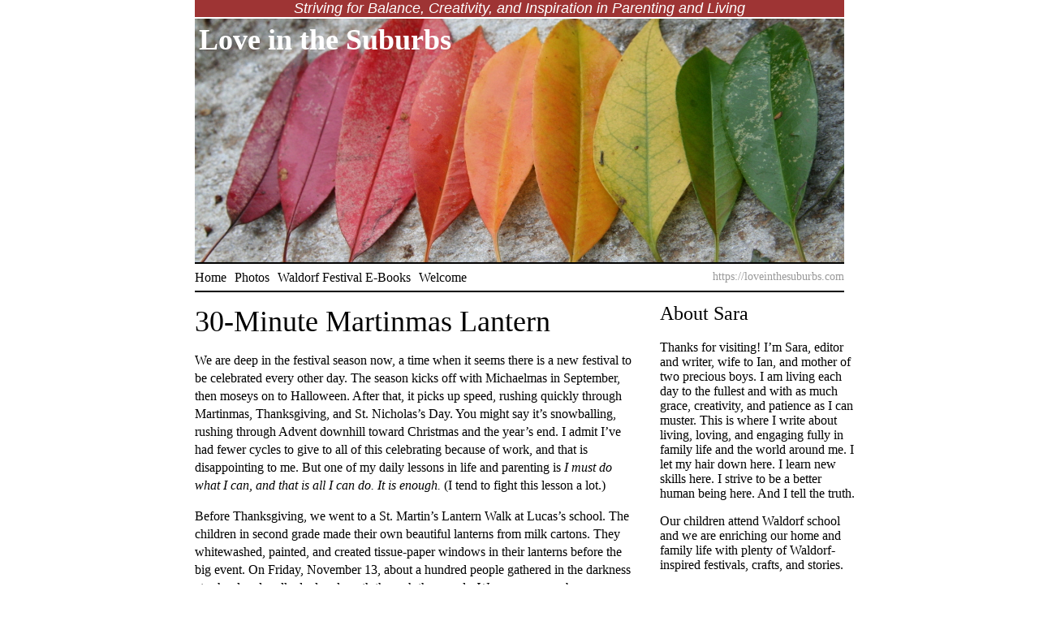

--- FILE ---
content_type: text/html; charset=UTF-8
request_url: https://loveinthesuburbs.com/30-minute-martinmas-lantern
body_size: 13503
content:
<!DOCTYPE html PUBLIC "-//W3C//DTD XHTML 1.0 Transitional//EN" "http://www.w3.org/TR/xhtml1/DTD/xhtml1-transitional.dtd">
<html xmlns="http://www.w3.org/1999/xhtml">
<head profile="http://gmpg.org/xfn/11">
<meta http-equiv="Content-Type" content="text/html; charset=UTF-8" />
<meta name="distribution" content="global" />
<meta name="robots" content="follow, all" />
<meta name="language" content="en, sv" />

<title>30-Minute Martinmas Lantern | Love in the Suburbs : Love in the Suburbs</title>
<meta name="generator" content="WordPress 6.9" />

<link rel="alternate" type="application/rss+xml" title="RSS 2.0" href="https://loveinthesuburbs.com/feed" />
<link rel="alternate" type="text/xml" title="RSS .92" href="https://loveinthesuburbs.com/feed/rss" />
<link rel="alternate" type="application/atom+xml" title="Atom 0.3" href="https://loveinthesuburbs.com/feed/atom" />
<link rel="pingback" href="https://loveinthesuburbs.com/xmlrpc.php" />

		<!-- All in One SEO 4.9.3 - aioseo.com -->
	<meta name="robots" content="max-image-preview:large" />
	<meta name="author" content="Sara"/>
	<link rel="canonical" href="https://loveinthesuburbs.com/30-minute-martinmas-lantern" />
	<meta name="generator" content="All in One SEO (AIOSEO) 4.9.3" />
		<meta property="og:locale" content="en_US" />
		<meta property="og:site_name" content="Love in the Suburbs | Striving for Balance, Creativity, and Inspiration in Parenting and Living" />
		<meta property="og:type" content="article" />
		<meta property="og:title" content="30-Minute Martinmas Lantern | Love in the Suburbs" />
		<meta property="og:url" content="https://loveinthesuburbs.com/30-minute-martinmas-lantern" />
		<meta property="article:published_time" content="2009-12-08T18:15:53+00:00" />
		<meta property="article:modified_time" content="2009-12-08T18:15:53+00:00" />
		<meta name="twitter:card" content="summary_large_image" />
		<meta name="twitter:title" content="30-Minute Martinmas Lantern | Love in the Suburbs" />
		<script type="application/ld+json" class="aioseo-schema">
			{"@context":"https:\/\/schema.org","@graph":[{"@type":"Article","@id":"https:\/\/loveinthesuburbs.com\/30-minute-martinmas-lantern#article","name":"30-Minute Martinmas Lantern | Love in the Suburbs","headline":"30-Minute Martinmas Lantern","author":{"@id":"https:\/\/loveinthesuburbs.com\/author\/admin#author"},"publisher":{"@id":"https:\/\/loveinthesuburbs.com\/#organization"},"image":{"@type":"ImageObject","url":"https:\/\/loveinthesuburbs.com\/wp-content\/uploads\/2009\/12\/IMG_7781.JPG","@id":"https:\/\/loveinthesuburbs.com\/30-minute-martinmas-lantern\/#articleImage","width":2304,"height":3456,"caption":"Asher's 30-Minute Martinmas Lantern"},"datePublished":"2009-12-08T11:15:53-07:00","dateModified":"2009-12-08T11:15:53-07:00","inLanguage":"en-US","mainEntityOfPage":{"@id":"https:\/\/loveinthesuburbs.com\/30-minute-martinmas-lantern#webpage"},"isPartOf":{"@id":"https:\/\/loveinthesuburbs.com\/30-minute-martinmas-lantern#webpage"},"articleSection":"Asher, crafts, family and friends, holidays, waldorf, 2, Asher, holidays, kids, Lucas, parenting, seasons, waldorf"},{"@type":"BreadcrumbList","@id":"https:\/\/loveinthesuburbs.com\/30-minute-martinmas-lantern#breadcrumblist","itemListElement":[{"@type":"ListItem","@id":"https:\/\/loveinthesuburbs.com#listItem","position":1,"name":"Home","item":"https:\/\/loveinthesuburbs.com","nextItem":{"@type":"ListItem","@id":"https:\/\/loveinthesuburbs.com\/category\/asher#listItem","name":"Asher"}},{"@type":"ListItem","@id":"https:\/\/loveinthesuburbs.com\/category\/asher#listItem","position":2,"name":"Asher","item":"https:\/\/loveinthesuburbs.com\/category\/asher","nextItem":{"@type":"ListItem","@id":"https:\/\/loveinthesuburbs.com\/30-minute-martinmas-lantern#listItem","name":"30-Minute Martinmas Lantern"},"previousItem":{"@type":"ListItem","@id":"https:\/\/loveinthesuburbs.com#listItem","name":"Home"}},{"@type":"ListItem","@id":"https:\/\/loveinthesuburbs.com\/30-minute-martinmas-lantern#listItem","position":3,"name":"30-Minute Martinmas Lantern","previousItem":{"@type":"ListItem","@id":"https:\/\/loveinthesuburbs.com\/category\/asher#listItem","name":"Asher"}}]},{"@type":"Organization","@id":"https:\/\/loveinthesuburbs.com\/#organization","name":"Love in the Suburbs","description":"Striving for Balance, Creativity, and Inspiration in Parenting and Living","url":"https:\/\/loveinthesuburbs.com\/"},{"@type":"Person","@id":"https:\/\/loveinthesuburbs.com\/author\/admin#author","url":"https:\/\/loveinthesuburbs.com\/author\/admin","name":"Sara","image":{"@type":"ImageObject","@id":"https:\/\/loveinthesuburbs.com\/30-minute-martinmas-lantern#authorImage","url":"https:\/\/secure.gravatar.com\/avatar\/f1d96b2c165a396fc0a88b27ee0f1df03dfeab73cc1e0e57e27ff0aabab22583?s=96&d=identicon&r=pg","width":96,"height":96,"caption":"Sara"}},{"@type":"WebPage","@id":"https:\/\/loveinthesuburbs.com\/30-minute-martinmas-lantern#webpage","url":"https:\/\/loveinthesuburbs.com\/30-minute-martinmas-lantern","name":"30-Minute Martinmas Lantern | Love in the Suburbs","inLanguage":"en-US","isPartOf":{"@id":"https:\/\/loveinthesuburbs.com\/#website"},"breadcrumb":{"@id":"https:\/\/loveinthesuburbs.com\/30-minute-martinmas-lantern#breadcrumblist"},"author":{"@id":"https:\/\/loveinthesuburbs.com\/author\/admin#author"},"creator":{"@id":"https:\/\/loveinthesuburbs.com\/author\/admin#author"},"datePublished":"2009-12-08T11:15:53-07:00","dateModified":"2009-12-08T11:15:53-07:00"},{"@type":"WebSite","@id":"https:\/\/loveinthesuburbs.com\/#website","url":"https:\/\/loveinthesuburbs.com\/","name":"Love in the Suburbs","description":"Striving for Balance, Creativity, and Inspiration in Parenting and Living","inLanguage":"en-US","publisher":{"@id":"https:\/\/loveinthesuburbs.com\/#organization"}}]}
		</script>
		<!-- All in One SEO -->

<link rel="alternate" type="application/rss+xml" title="Love in the Suburbs &raquo; Feed" href="https://loveinthesuburbs.com/feed" />
<link rel="alternate" type="application/rss+xml" title="Love in the Suburbs &raquo; Comments Feed" href="https://loveinthesuburbs.com/comments/feed" />
<script type="text/javascript" id="wpp-js" src="https://loveinthesuburbs.com/wp-content/plugins/wordpress-popular-posts/assets/js/wpp.min.js?ver=7.3.6" data-sampling="0" data-sampling-rate="100" data-api-url="https://loveinthesuburbs.com/wp-json/wordpress-popular-posts" data-post-id="1303" data-token="ffa0f12a7e" data-lang="0" data-debug="0"></script>
<link rel="alternate" type="application/rss+xml" title="Love in the Suburbs &raquo; 30-Minute Martinmas Lantern Comments Feed" href="https://loveinthesuburbs.com/30-minute-martinmas-lantern/feed" />
<link rel="alternate" title="oEmbed (JSON)" type="application/json+oembed" href="https://loveinthesuburbs.com/wp-json/oembed/1.0/embed?url=https%3A%2F%2Floveinthesuburbs.com%2F30-minute-martinmas-lantern" />
<link rel="alternate" title="oEmbed (XML)" type="text/xml+oembed" href="https://loveinthesuburbs.com/wp-json/oembed/1.0/embed?url=https%3A%2F%2Floveinthesuburbs.com%2F30-minute-martinmas-lantern&#038;format=xml" />
<style id='wp-img-auto-sizes-contain-inline-css' type='text/css'>
img:is([sizes=auto i],[sizes^="auto," i]){contain-intrinsic-size:3000px 1500px}
/*# sourceURL=wp-img-auto-sizes-contain-inline-css */
</style>
<style id='wp-emoji-styles-inline-css' type='text/css'>

	img.wp-smiley, img.emoji {
		display: inline !important;
		border: none !important;
		box-shadow: none !important;
		height: 1em !important;
		width: 1em !important;
		margin: 0 0.07em !important;
		vertical-align: -0.1em !important;
		background: none !important;
		padding: 0 !important;
	}
/*# sourceURL=wp-emoji-styles-inline-css */
</style>
<style id='wp-block-library-inline-css' type='text/css'>
:root{--wp-block-synced-color:#7a00df;--wp-block-synced-color--rgb:122,0,223;--wp-bound-block-color:var(--wp-block-synced-color);--wp-editor-canvas-background:#ddd;--wp-admin-theme-color:#007cba;--wp-admin-theme-color--rgb:0,124,186;--wp-admin-theme-color-darker-10:#006ba1;--wp-admin-theme-color-darker-10--rgb:0,107,160.5;--wp-admin-theme-color-darker-20:#005a87;--wp-admin-theme-color-darker-20--rgb:0,90,135;--wp-admin-border-width-focus:2px}@media (min-resolution:192dpi){:root{--wp-admin-border-width-focus:1.5px}}.wp-element-button{cursor:pointer}:root .has-very-light-gray-background-color{background-color:#eee}:root .has-very-dark-gray-background-color{background-color:#313131}:root .has-very-light-gray-color{color:#eee}:root .has-very-dark-gray-color{color:#313131}:root .has-vivid-green-cyan-to-vivid-cyan-blue-gradient-background{background:linear-gradient(135deg,#00d084,#0693e3)}:root .has-purple-crush-gradient-background{background:linear-gradient(135deg,#34e2e4,#4721fb 50%,#ab1dfe)}:root .has-hazy-dawn-gradient-background{background:linear-gradient(135deg,#faaca8,#dad0ec)}:root .has-subdued-olive-gradient-background{background:linear-gradient(135deg,#fafae1,#67a671)}:root .has-atomic-cream-gradient-background{background:linear-gradient(135deg,#fdd79a,#004a59)}:root .has-nightshade-gradient-background{background:linear-gradient(135deg,#330968,#31cdcf)}:root .has-midnight-gradient-background{background:linear-gradient(135deg,#020381,#2874fc)}:root{--wp--preset--font-size--normal:16px;--wp--preset--font-size--huge:42px}.has-regular-font-size{font-size:1em}.has-larger-font-size{font-size:2.625em}.has-normal-font-size{font-size:var(--wp--preset--font-size--normal)}.has-huge-font-size{font-size:var(--wp--preset--font-size--huge)}.has-text-align-center{text-align:center}.has-text-align-left{text-align:left}.has-text-align-right{text-align:right}.has-fit-text{white-space:nowrap!important}#end-resizable-editor-section{display:none}.aligncenter{clear:both}.items-justified-left{justify-content:flex-start}.items-justified-center{justify-content:center}.items-justified-right{justify-content:flex-end}.items-justified-space-between{justify-content:space-between}.screen-reader-text{border:0;clip-path:inset(50%);height:1px;margin:-1px;overflow:hidden;padding:0;position:absolute;width:1px;word-wrap:normal!important}.screen-reader-text:focus{background-color:#ddd;clip-path:none;color:#444;display:block;font-size:1em;height:auto;left:5px;line-height:normal;padding:15px 23px 14px;text-decoration:none;top:5px;width:auto;z-index:100000}html :where(.has-border-color){border-style:solid}html :where([style*=border-top-color]){border-top-style:solid}html :where([style*=border-right-color]){border-right-style:solid}html :where([style*=border-bottom-color]){border-bottom-style:solid}html :where([style*=border-left-color]){border-left-style:solid}html :where([style*=border-width]){border-style:solid}html :where([style*=border-top-width]){border-top-style:solid}html :where([style*=border-right-width]){border-right-style:solid}html :where([style*=border-bottom-width]){border-bottom-style:solid}html :where([style*=border-left-width]){border-left-style:solid}html :where(img[class*=wp-image-]){height:auto;max-width:100%}:where(figure){margin:0 0 1em}html :where(.is-position-sticky){--wp-admin--admin-bar--position-offset:var(--wp-admin--admin-bar--height,0px)}@media screen and (max-width:600px){html :where(.is-position-sticky){--wp-admin--admin-bar--position-offset:0px}}

/*# sourceURL=wp-block-library-inline-css */
</style><style id='global-styles-inline-css' type='text/css'>
:root{--wp--preset--aspect-ratio--square: 1;--wp--preset--aspect-ratio--4-3: 4/3;--wp--preset--aspect-ratio--3-4: 3/4;--wp--preset--aspect-ratio--3-2: 3/2;--wp--preset--aspect-ratio--2-3: 2/3;--wp--preset--aspect-ratio--16-9: 16/9;--wp--preset--aspect-ratio--9-16: 9/16;--wp--preset--color--black: #000000;--wp--preset--color--cyan-bluish-gray: #abb8c3;--wp--preset--color--white: #ffffff;--wp--preset--color--pale-pink: #f78da7;--wp--preset--color--vivid-red: #cf2e2e;--wp--preset--color--luminous-vivid-orange: #ff6900;--wp--preset--color--luminous-vivid-amber: #fcb900;--wp--preset--color--light-green-cyan: #7bdcb5;--wp--preset--color--vivid-green-cyan: #00d084;--wp--preset--color--pale-cyan-blue: #8ed1fc;--wp--preset--color--vivid-cyan-blue: #0693e3;--wp--preset--color--vivid-purple: #9b51e0;--wp--preset--gradient--vivid-cyan-blue-to-vivid-purple: linear-gradient(135deg,rgb(6,147,227) 0%,rgb(155,81,224) 100%);--wp--preset--gradient--light-green-cyan-to-vivid-green-cyan: linear-gradient(135deg,rgb(122,220,180) 0%,rgb(0,208,130) 100%);--wp--preset--gradient--luminous-vivid-amber-to-luminous-vivid-orange: linear-gradient(135deg,rgb(252,185,0) 0%,rgb(255,105,0) 100%);--wp--preset--gradient--luminous-vivid-orange-to-vivid-red: linear-gradient(135deg,rgb(255,105,0) 0%,rgb(207,46,46) 100%);--wp--preset--gradient--very-light-gray-to-cyan-bluish-gray: linear-gradient(135deg,rgb(238,238,238) 0%,rgb(169,184,195) 100%);--wp--preset--gradient--cool-to-warm-spectrum: linear-gradient(135deg,rgb(74,234,220) 0%,rgb(151,120,209) 20%,rgb(207,42,186) 40%,rgb(238,44,130) 60%,rgb(251,105,98) 80%,rgb(254,248,76) 100%);--wp--preset--gradient--blush-light-purple: linear-gradient(135deg,rgb(255,206,236) 0%,rgb(152,150,240) 100%);--wp--preset--gradient--blush-bordeaux: linear-gradient(135deg,rgb(254,205,165) 0%,rgb(254,45,45) 50%,rgb(107,0,62) 100%);--wp--preset--gradient--luminous-dusk: linear-gradient(135deg,rgb(255,203,112) 0%,rgb(199,81,192) 50%,rgb(65,88,208) 100%);--wp--preset--gradient--pale-ocean: linear-gradient(135deg,rgb(255,245,203) 0%,rgb(182,227,212) 50%,rgb(51,167,181) 100%);--wp--preset--gradient--electric-grass: linear-gradient(135deg,rgb(202,248,128) 0%,rgb(113,206,126) 100%);--wp--preset--gradient--midnight: linear-gradient(135deg,rgb(2,3,129) 0%,rgb(40,116,252) 100%);--wp--preset--font-size--small: 13px;--wp--preset--font-size--medium: 20px;--wp--preset--font-size--large: 36px;--wp--preset--font-size--x-large: 42px;--wp--preset--spacing--20: 0.44rem;--wp--preset--spacing--30: 0.67rem;--wp--preset--spacing--40: 1rem;--wp--preset--spacing--50: 1.5rem;--wp--preset--spacing--60: 2.25rem;--wp--preset--spacing--70: 3.38rem;--wp--preset--spacing--80: 5.06rem;--wp--preset--shadow--natural: 6px 6px 9px rgba(0, 0, 0, 0.2);--wp--preset--shadow--deep: 12px 12px 50px rgba(0, 0, 0, 0.4);--wp--preset--shadow--sharp: 6px 6px 0px rgba(0, 0, 0, 0.2);--wp--preset--shadow--outlined: 6px 6px 0px -3px rgb(255, 255, 255), 6px 6px rgb(0, 0, 0);--wp--preset--shadow--crisp: 6px 6px 0px rgb(0, 0, 0);}:where(.is-layout-flex){gap: 0.5em;}:where(.is-layout-grid){gap: 0.5em;}body .is-layout-flex{display: flex;}.is-layout-flex{flex-wrap: wrap;align-items: center;}.is-layout-flex > :is(*, div){margin: 0;}body .is-layout-grid{display: grid;}.is-layout-grid > :is(*, div){margin: 0;}:where(.wp-block-columns.is-layout-flex){gap: 2em;}:where(.wp-block-columns.is-layout-grid){gap: 2em;}:where(.wp-block-post-template.is-layout-flex){gap: 1.25em;}:where(.wp-block-post-template.is-layout-grid){gap: 1.25em;}.has-black-color{color: var(--wp--preset--color--black) !important;}.has-cyan-bluish-gray-color{color: var(--wp--preset--color--cyan-bluish-gray) !important;}.has-white-color{color: var(--wp--preset--color--white) !important;}.has-pale-pink-color{color: var(--wp--preset--color--pale-pink) !important;}.has-vivid-red-color{color: var(--wp--preset--color--vivid-red) !important;}.has-luminous-vivid-orange-color{color: var(--wp--preset--color--luminous-vivid-orange) !important;}.has-luminous-vivid-amber-color{color: var(--wp--preset--color--luminous-vivid-amber) !important;}.has-light-green-cyan-color{color: var(--wp--preset--color--light-green-cyan) !important;}.has-vivid-green-cyan-color{color: var(--wp--preset--color--vivid-green-cyan) !important;}.has-pale-cyan-blue-color{color: var(--wp--preset--color--pale-cyan-blue) !important;}.has-vivid-cyan-blue-color{color: var(--wp--preset--color--vivid-cyan-blue) !important;}.has-vivid-purple-color{color: var(--wp--preset--color--vivid-purple) !important;}.has-black-background-color{background-color: var(--wp--preset--color--black) !important;}.has-cyan-bluish-gray-background-color{background-color: var(--wp--preset--color--cyan-bluish-gray) !important;}.has-white-background-color{background-color: var(--wp--preset--color--white) !important;}.has-pale-pink-background-color{background-color: var(--wp--preset--color--pale-pink) !important;}.has-vivid-red-background-color{background-color: var(--wp--preset--color--vivid-red) !important;}.has-luminous-vivid-orange-background-color{background-color: var(--wp--preset--color--luminous-vivid-orange) !important;}.has-luminous-vivid-amber-background-color{background-color: var(--wp--preset--color--luminous-vivid-amber) !important;}.has-light-green-cyan-background-color{background-color: var(--wp--preset--color--light-green-cyan) !important;}.has-vivid-green-cyan-background-color{background-color: var(--wp--preset--color--vivid-green-cyan) !important;}.has-pale-cyan-blue-background-color{background-color: var(--wp--preset--color--pale-cyan-blue) !important;}.has-vivid-cyan-blue-background-color{background-color: var(--wp--preset--color--vivid-cyan-blue) !important;}.has-vivid-purple-background-color{background-color: var(--wp--preset--color--vivid-purple) !important;}.has-black-border-color{border-color: var(--wp--preset--color--black) !important;}.has-cyan-bluish-gray-border-color{border-color: var(--wp--preset--color--cyan-bluish-gray) !important;}.has-white-border-color{border-color: var(--wp--preset--color--white) !important;}.has-pale-pink-border-color{border-color: var(--wp--preset--color--pale-pink) !important;}.has-vivid-red-border-color{border-color: var(--wp--preset--color--vivid-red) !important;}.has-luminous-vivid-orange-border-color{border-color: var(--wp--preset--color--luminous-vivid-orange) !important;}.has-luminous-vivid-amber-border-color{border-color: var(--wp--preset--color--luminous-vivid-amber) !important;}.has-light-green-cyan-border-color{border-color: var(--wp--preset--color--light-green-cyan) !important;}.has-vivid-green-cyan-border-color{border-color: var(--wp--preset--color--vivid-green-cyan) !important;}.has-pale-cyan-blue-border-color{border-color: var(--wp--preset--color--pale-cyan-blue) !important;}.has-vivid-cyan-blue-border-color{border-color: var(--wp--preset--color--vivid-cyan-blue) !important;}.has-vivid-purple-border-color{border-color: var(--wp--preset--color--vivid-purple) !important;}.has-vivid-cyan-blue-to-vivid-purple-gradient-background{background: var(--wp--preset--gradient--vivid-cyan-blue-to-vivid-purple) !important;}.has-light-green-cyan-to-vivid-green-cyan-gradient-background{background: var(--wp--preset--gradient--light-green-cyan-to-vivid-green-cyan) !important;}.has-luminous-vivid-amber-to-luminous-vivid-orange-gradient-background{background: var(--wp--preset--gradient--luminous-vivid-amber-to-luminous-vivid-orange) !important;}.has-luminous-vivid-orange-to-vivid-red-gradient-background{background: var(--wp--preset--gradient--luminous-vivid-orange-to-vivid-red) !important;}.has-very-light-gray-to-cyan-bluish-gray-gradient-background{background: var(--wp--preset--gradient--very-light-gray-to-cyan-bluish-gray) !important;}.has-cool-to-warm-spectrum-gradient-background{background: var(--wp--preset--gradient--cool-to-warm-spectrum) !important;}.has-blush-light-purple-gradient-background{background: var(--wp--preset--gradient--blush-light-purple) !important;}.has-blush-bordeaux-gradient-background{background: var(--wp--preset--gradient--blush-bordeaux) !important;}.has-luminous-dusk-gradient-background{background: var(--wp--preset--gradient--luminous-dusk) !important;}.has-pale-ocean-gradient-background{background: var(--wp--preset--gradient--pale-ocean) !important;}.has-electric-grass-gradient-background{background: var(--wp--preset--gradient--electric-grass) !important;}.has-midnight-gradient-background{background: var(--wp--preset--gradient--midnight) !important;}.has-small-font-size{font-size: var(--wp--preset--font-size--small) !important;}.has-medium-font-size{font-size: var(--wp--preset--font-size--medium) !important;}.has-large-font-size{font-size: var(--wp--preset--font-size--large) !important;}.has-x-large-font-size{font-size: var(--wp--preset--font-size--x-large) !important;}
/*# sourceURL=global-styles-inline-css */
</style>

<style id='classic-theme-styles-inline-css' type='text/css'>
/*! This file is auto-generated */
.wp-block-button__link{color:#fff;background-color:#32373c;border-radius:9999px;box-shadow:none;text-decoration:none;padding:calc(.667em + 2px) calc(1.333em + 2px);font-size:1.125em}.wp-block-file__button{background:#32373c;color:#fff;text-decoration:none}
/*# sourceURL=/wp-includes/css/classic-themes.min.css */
</style>
<link rel='stylesheet' id='social-widget-css' href='https://loveinthesuburbs.com/wp-content/plugins/social-media-widget/social_widget.css?ver=e9487335e445e796a204fd1726bf0048' type='text/css' media='all' />
<link rel='stylesheet' id='crp-style-rounded-thumbs-css' href='https://loveinthesuburbs.com/wp-content/plugins/contextual-related-posts/css/rounded-thumbs.min.css?ver=4.1.0' type='text/css' media='all' />
<style id='crp-style-rounded-thumbs-inline-css' type='text/css'>

			.crp_related.crp-rounded-thumbs a {
				width: 150px;
                height: 150px;
				text-decoration: none;
			}
			.crp_related.crp-rounded-thumbs img {
				max-width: 150px;
				margin: auto;
			}
			.crp_related.crp-rounded-thumbs .crp_title {
				width: 100%;
			}
			
/*# sourceURL=crp-style-rounded-thumbs-inline-css */
</style>
<link rel='stylesheet' id='wordpress-popular-posts-css-css' href='https://loveinthesuburbs.com/wp-content/plugins/wordpress-popular-posts/assets/css/wpp.css?ver=7.3.6' type='text/css' media='all' />
<link rel="https://api.w.org/" href="https://loveinthesuburbs.com/wp-json/" /><link rel="alternate" title="JSON" type="application/json" href="https://loveinthesuburbs.com/wp-json/wp/v2/posts/1303" /><link rel="EditURI" type="application/rsd+xml" title="RSD" href="https://loveinthesuburbs.com/xmlrpc.php?rsd" />

<link rel='shortlink' href='https://loveinthesuburbs.com/?p=1303' />
            <style id="wpp-loading-animation-styles">@-webkit-keyframes bgslide{from{background-position-x:0}to{background-position-x:-200%}}@keyframes bgslide{from{background-position-x:0}to{background-position-x:-200%}}.wpp-widget-block-placeholder,.wpp-shortcode-placeholder{margin:0 auto;width:60px;height:3px;background:#dd3737;background:linear-gradient(90deg,#dd3737 0%,#571313 10%,#dd3737 100%);background-size:200% auto;border-radius:3px;-webkit-animation:bgslide 1s infinite linear;animation:bgslide 1s infinite linear}</style>
            <style type="text/css" media="screen">
<!-- @import url( https://loveinthesuburbs.com/wp-content/themes/love-in-the-suburbs/style.css ); -->
</style>
<link rel="openid.server" href="http://openid.claimid.com/server" />
<link rel="openid.delegate" href="http://openid.claimid.com/loveinthesuburbs" />

</head>

<body>
<div id="container">

<div id="header">
<div id="bloginfo">Striving for Balance, Creativity, and Inspiration in Parenting and Living</div>
<div id="title"><h1><a href="https://loveinthesuburbs.com/">Love in the Suburbs</a></h1></div>
<div id="menu">
	<ul class="nobullets">
		<li><a href="https://loveinthesuburbs.com/">Home</a></li>
		<li class="page_item page-item-982"><a href="https://loveinthesuburbs.com/photos">Photos</a></li>
<li class="page_item page-item-6890"><a href="https://loveinthesuburbs.com/waldorf-festival-e-books">Waldorf Festival E-Books</a></li>
<li class="page_item page-item-2"><a href="https://loveinthesuburbs.com/about">Welcome</a></li>
	</ul>
</div>
<div id="sitelocation">https://loveinthesuburbs.com</div>
</div>

<div id="main">
<div id="mainleft">


<div id="content">


		<div class="entry">
		<h1><a href="https://loveinthesuburbs.com/30-minute-martinmas-lantern" rel="bookmark">30-Minute Martinmas Lantern</a></h1>
	
		<div class="storycontent">
			<p>We are deep in the festival season now, a time when it seems there is a new festival to be celebrated every other day. The season kicks off with Michaelmas in September, then moseys on to Halloween. After that, it picks up speed, rushing quickly through Martinmas, Thanksgiving, and St. Nicholas&#8217;s Day. You might say it&#8217;s snowballing, rushing through Advent downhill toward Christmas and the year&#8217;s end. I admit I&#8217;ve had fewer cycles to give to all of this celebrating because of work, and that is disappointing to me. But one of my daily lessons in life and parenting is <em>I must do what I can, and that is all I can do. It is enough. </em>(I tend to fight this lesson a lot.)</p>
<p>Before Thanksgiving, we went to a St. Martin&#8217;s Lantern Walk at Lucas&#8217;s school. The children in second grade made their own beautiful lanterns from milk cartons. They whitewashed, painted, and created tissue-paper windows in their lanterns before the big event. On Friday, November 13, about a hundred people gathered in the darkness at school and walked a lovely path through the woods. We came upon a beggar man and St. Martin on his brave charger (a real horse!) in the night. Silently we watched Martin give the beggar a cloak to wear and a sack of food, for Martin is a generous man. The children sang their lantern songs, and carefully carried the lighted lanterns dangling from a stick.</p>
<p>About a half-hour before it was time to go to this festival, I realized that Asher would be sorely disappointed not to have a lantern to carry, too. So I whipped up this one, using a plastic jar and leaves and tissue paper. I was drying it with a hair-dryer just before we walked out the door. Instead of fire, I placed a few glow bracelets inside the lantern and sealed it up tight. The lantern glowed nicely—and safely—which was just as I had hoped. It got bounced around an awful lot!</p>
<p>Now, nearly a month later, the lantern is looking a little worse for wear. If I had had more time, I would have covered the top with a pretty fabric.</p>
<div id="attachment_1304" style="width: 402px" class="wp-caption alignnone"><img fetchpriority="high" decoding="async" aria-describedby="caption-attachment-1304" class="size-large wp-image-1304" title="IMG_7781" src="https://loveinthesuburbs.com/wp-content/uploads/2009/12/IMG_7781-682x1024.jpg" alt="Asher's 30-Minute Martinmas Lantern" width="392" height="589" srcset="https://loveinthesuburbs.com/wp-content/uploads/2009/12/IMG_7781-682x1024.jpg 682w, https://loveinthesuburbs.com/wp-content/uploads/2009/12/IMG_7781-200x300.jpg 200w" sizes="(max-width: 392px) 100vw, 392px" /><p id="caption-attachment-1304" class="wp-caption-text">Asher&#39;s 30-Minute Martinmas Lantern</p></div>
<div id="crp_related"> </div>		</div>
	
		<div class="entryfooter">
		Posted In: <a href="https://loveinthesuburbs.com/category/asher" rel="category tag">Asher</a>,<a href="https://loveinthesuburbs.com/category/crafts" rel="category tag">crafts</a>,<a href="https://loveinthesuburbs.com/category/family-and-friends" rel="category tag">family and friends</a>,<a href="https://loveinthesuburbs.com/category/holidays" rel="category tag">holidays</a>,<a href="https://loveinthesuburbs.com/category/waldorf" rel="category tag">waldorf</a> on December 8, 2009 <a href="https://loveinthesuburbs.com/30-minute-martinmas-lantern#respond">Comments (0)</a>  		</div>
			
		<div class="feedback">
						</div>
	
	</div>
	
	
	
<!-- You can start editing here. -->
<h3 id="comments">No Responses to &#8220;30-Minute Martinmas Lantern&#8221;</h3> 
<div class="comments">
<!-- Comments list -->

			<!-- If comments are open, but there are no comments. -->

	 </div>



<div id="respond">

<h3>Leave a Reply</h3>

<div class="cancel-comment-reply">
	<small><a rel="nofollow" id="cancel-comment-reply-link" href="/30-minute-martinmas-lantern#respond" style="display:none;">Click here to cancel reply.</a></small>
</div>


<form action="https://loveinthesuburbs.com/wp-comments-post.php" method="post" id="commentform">


<p><input type="text" name="author" id="author" value="" size="22" tabindex="1" aria-required='true' />
<label for="author"><small>Name (required)</small></label></p>

<p><input type="text" name="email" id="email" value="" size="22" tabindex="2" aria-required='true' />
<label for="email"><small>Mail (will not be published) (required)</small></label></p>

<p><input type="text" name="url" id="url" value="" size="22" tabindex="3" />
<label for="url"><small>Website</small></label></p>


<!--<p><small><strong>XHTML:</strong> You can use these tags: <code>&lt;a href=&quot;&quot; title=&quot;&quot;&gt; &lt;abbr title=&quot;&quot;&gt; &lt;acronym title=&quot;&quot;&gt; &lt;b&gt; &lt;blockquote cite=&quot;&quot;&gt; &lt;cite&gt; &lt;code&gt; &lt;del datetime=&quot;&quot;&gt; &lt;em&gt; &lt;i&gt; &lt;q cite=&quot;&quot;&gt; &lt;s&gt; &lt;strike&gt; &lt;strong&gt; </code></small></p>-->

<p><textarea name="comment" id="comment" cols="58" rows="10" tabindex="4"></textarea></p>

<p><input name="submit" type="submit" id="submit" tabindex="5" value="Submit Comment" />
<input type='hidden' name='comment_post_ID' value='1303' id='comment_post_ID' />
<input type='hidden' name='comment_parent' id='comment_parent' value='0' />
</p>
<p style="display: none;"><input type="hidden" id="akismet_comment_nonce" name="akismet_comment_nonce" value="a8dd8c43b3" /></p><p style="display: none !important;" class="akismet-fields-container" data-prefix="ak_"><label>&#916;<textarea name="ak_hp_textarea" cols="45" rows="8" maxlength="100"></textarea></label><input type="hidden" id="ak_js_1" name="ak_js" value="225"/><script>document.getElementById( "ak_js_1" ).setAttribute( "value", ( new Date() ).getTime() );</script></p>
</form>

</div>

	
		

	


			


				
</div>
<div id="next-previous"></div>
</div>
<div id="mainright">
<ul class="nobullets">
<li id="text-9" class="widget widget_text"><h2 class="widgettitle">About Sara</h2>			<div class="textwidget"><p>Thanks for visiting! I&#8217;m Sara, editor and writer, wife to Ian, and mother of two precious boys. I am living each day to the fullest and with as much grace, creativity, and patience as I can muster. This is where I write about living, loving, and engaging fully in family life and the world around me. I let my hair down here. I learn new skills here. I strive to be a better human being here. And I tell the truth.</p>
<p>Our children attend Waldorf school and we are enriching our home and family life with plenty of Waldorf-inspired festivals, crafts, and stories.</p>
<p>© 2003–2018 Please do not use my photographs or text without my permission.</p>
<p>&#8220;Love doesn&#8217;t just sit there like a stone; it has to be made, like bread, remade all the time, made new.&#8221; —Ursula K. LeGuinn</p>
</div>
		</li><li id="text-14" class="widget widget_text"><h2 class="widgettitle">Buy Our Festivals E-Books</h2>			<div class="textwidget"><p><a href="http://littleacornlearning.com/spring-festivals-e-book/"><img src="https://loveinthesuburbs.com/wp-content/uploads/2016/03/15558944497_935a8cd945_m.jpg" /></a><br />
<a href="http://littleacornlearning.com/late-spring-festivals-e-book/"><img src="https://loveinthesuburbs.com/wp-content/uploads/2016/03/15742223911_d7f9b80111_m.jpg" /></a><br />
<a href="http://littleacornlearning.com/midsummer-festival-e-book/"><img src="https://loveinthesuburbs.com/wp-content/uploads/2012/06/button.jpg" /></a><br />
<a href="http://littleacornlearning.com/autumn-equinox-and-michaelmas-festival-e-book/"><img src="https://loveinthesuburbs.com/wp-content/uploads/2012/09/7934622572_59cbd6c0e3_n.jpg" /></a><br />
<a href="http://littleacornlearning.com/martinmas-and-thanksgiving-festival-e-book/"><img src="https://loveinthesuburbs.com/wp-content/uploads/2016/03/15124058824_ee9167ded3_m.jpg" /></a><br />
<a href=" http://littleacornlearning.com/advent-and-saint-nicholas-festival-e-book/"><img src=" https://loveinthesuburbs.com/wp-content/uploads/2013/01/8351082541_4050890743_m.jpg" /></a><br />
<a href="http://littleacornlearning.com/winter-festivals-e-book/"><img src="https://loveinthesuburbs.com/wp-content/uploads/2013/01/8352052950_66bc34dc89_m.jpg" /></a></p>
</div>
		</li><li id="search-3" class="widget widget_search"><h2 class="widgettitle">Search</h2><form role="search" method="get" id="searchform" class="searchform" action="https://loveinthesuburbs.com/">
				<div>
					<label class="screen-reader-text" for="s">Search for:</label>
					<input type="text" value="" name="s" id="s" />
					<input type="submit" id="searchsubmit" value="Search" />
				</div>
			</form></li><li id="archives-3" class="widget widget_archive"><h2 class="widgettitle">Archives</h2>		<label class="screen-reader-text" for="archives-dropdown-3">Archives</label>
		<select id="archives-dropdown-3" name="archive-dropdown">
			
			<option value="">Select Month</option>
				<option value='https://loveinthesuburbs.com/2020/08'> August 2020 &nbsp;(1)</option>
	<option value='https://loveinthesuburbs.com/2019/02'> February 2019 &nbsp;(1)</option>
	<option value='https://loveinthesuburbs.com/2018/12'> December 2018 &nbsp;(1)</option>
	<option value='https://loveinthesuburbs.com/2018/10'> October 2018 &nbsp;(2)</option>
	<option value='https://loveinthesuburbs.com/2018/09'> September 2018 &nbsp;(3)</option>
	<option value='https://loveinthesuburbs.com/2018/08'> August 2018 &nbsp;(3)</option>
	<option value='https://loveinthesuburbs.com/2017/12'> December 2017 &nbsp;(2)</option>
	<option value='https://loveinthesuburbs.com/2017/11'> November 2017 &nbsp;(1)</option>
	<option value='https://loveinthesuburbs.com/2017/09'> September 2017 &nbsp;(3)</option>
	<option value='https://loveinthesuburbs.com/2017/07'> July 2017 &nbsp;(3)</option>
	<option value='https://loveinthesuburbs.com/2017/06'> June 2017 &nbsp;(2)</option>
	<option value='https://loveinthesuburbs.com/2017/01'> January 2017 &nbsp;(4)</option>
	<option value='https://loveinthesuburbs.com/2016/12'> December 2016 &nbsp;(3)</option>
	<option value='https://loveinthesuburbs.com/2016/11'> November 2016 &nbsp;(2)</option>
	<option value='https://loveinthesuburbs.com/2016/10'> October 2016 &nbsp;(1)</option>
	<option value='https://loveinthesuburbs.com/2016/07'> July 2016 &nbsp;(2)</option>
	<option value='https://loveinthesuburbs.com/2016/06'> June 2016 &nbsp;(1)</option>
	<option value='https://loveinthesuburbs.com/2016/05'> May 2016 &nbsp;(2)</option>
	<option value='https://loveinthesuburbs.com/2016/04'> April 2016 &nbsp;(4)</option>
	<option value='https://loveinthesuburbs.com/2016/03'> March 2016 &nbsp;(4)</option>
	<option value='https://loveinthesuburbs.com/2016/02'> February 2016 &nbsp;(6)</option>
	<option value='https://loveinthesuburbs.com/2016/01'> January 2016 &nbsp;(1)</option>
	<option value='https://loveinthesuburbs.com/2015/12'> December 2015 &nbsp;(3)</option>
	<option value='https://loveinthesuburbs.com/2015/11'> November 2015 &nbsp;(4)</option>
	<option value='https://loveinthesuburbs.com/2015/10'> October 2015 &nbsp;(2)</option>
	<option value='https://loveinthesuburbs.com/2015/09'> September 2015 &nbsp;(2)</option>
	<option value='https://loveinthesuburbs.com/2015/08'> August 2015 &nbsp;(1)</option>
	<option value='https://loveinthesuburbs.com/2015/07'> July 2015 &nbsp;(1)</option>
	<option value='https://loveinthesuburbs.com/2015/06'> June 2015 &nbsp;(3)</option>
	<option value='https://loveinthesuburbs.com/2015/05'> May 2015 &nbsp;(4)</option>
	<option value='https://loveinthesuburbs.com/2015/04'> April 2015 &nbsp;(7)</option>
	<option value='https://loveinthesuburbs.com/2015/03'> March 2015 &nbsp;(3)</option>
	<option value='https://loveinthesuburbs.com/2015/02'> February 2015 &nbsp;(2)</option>
	<option value='https://loveinthesuburbs.com/2014/12'> December 2014 &nbsp;(6)</option>
	<option value='https://loveinthesuburbs.com/2014/11'> November 2014 &nbsp;(9)</option>
	<option value='https://loveinthesuburbs.com/2014/10'> October 2014 &nbsp;(3)</option>
	<option value='https://loveinthesuburbs.com/2014/09'> September 2014 &nbsp;(5)</option>
	<option value='https://loveinthesuburbs.com/2014/08'> August 2014 &nbsp;(4)</option>
	<option value='https://loveinthesuburbs.com/2014/07'> July 2014 &nbsp;(5)</option>
	<option value='https://loveinthesuburbs.com/2014/06'> June 2014 &nbsp;(4)</option>
	<option value='https://loveinthesuburbs.com/2014/05'> May 2014 &nbsp;(4)</option>
	<option value='https://loveinthesuburbs.com/2014/04'> April 2014 &nbsp;(4)</option>
	<option value='https://loveinthesuburbs.com/2014/03'> March 2014 &nbsp;(6)</option>
	<option value='https://loveinthesuburbs.com/2014/02'> February 2014 &nbsp;(5)</option>
	<option value='https://loveinthesuburbs.com/2014/01'> January 2014 &nbsp;(8)</option>
	<option value='https://loveinthesuburbs.com/2013/12'> December 2013 &nbsp;(8)</option>
	<option value='https://loveinthesuburbs.com/2013/11'> November 2013 &nbsp;(7)</option>
	<option value='https://loveinthesuburbs.com/2013/10'> October 2013 &nbsp;(3)</option>
	<option value='https://loveinthesuburbs.com/2013/09'> September 2013 &nbsp;(3)</option>
	<option value='https://loveinthesuburbs.com/2013/08'> August 2013 &nbsp;(7)</option>
	<option value='https://loveinthesuburbs.com/2013/07'> July 2013 &nbsp;(3)</option>
	<option value='https://loveinthesuburbs.com/2013/06'> June 2013 &nbsp;(9)</option>
	<option value='https://loveinthesuburbs.com/2013/05'> May 2013 &nbsp;(5)</option>
	<option value='https://loveinthesuburbs.com/2013/04'> April 2013 &nbsp;(4)</option>
	<option value='https://loveinthesuburbs.com/2013/03'> March 2013 &nbsp;(11)</option>
	<option value='https://loveinthesuburbs.com/2013/02'> February 2013 &nbsp;(10)</option>
	<option value='https://loveinthesuburbs.com/2013/01'> January 2013 &nbsp;(15)</option>
	<option value='https://loveinthesuburbs.com/2012/12'> December 2012 &nbsp;(9)</option>
	<option value='https://loveinthesuburbs.com/2012/11'> November 2012 &nbsp;(8)</option>
	<option value='https://loveinthesuburbs.com/2012/10'> October 2012 &nbsp;(10)</option>
	<option value='https://loveinthesuburbs.com/2012/09'> September 2012 &nbsp;(10)</option>
	<option value='https://loveinthesuburbs.com/2012/08'> August 2012 &nbsp;(7)</option>
	<option value='https://loveinthesuburbs.com/2012/07'> July 2012 &nbsp;(10)</option>
	<option value='https://loveinthesuburbs.com/2012/06'> June 2012 &nbsp;(11)</option>
	<option value='https://loveinthesuburbs.com/2012/05'> May 2012 &nbsp;(6)</option>
	<option value='https://loveinthesuburbs.com/2012/04'> April 2012 &nbsp;(11)</option>
	<option value='https://loveinthesuburbs.com/2012/03'> March 2012 &nbsp;(19)</option>
	<option value='https://loveinthesuburbs.com/2012/02'> February 2012 &nbsp;(13)</option>
	<option value='https://loveinthesuburbs.com/2012/01'> January 2012 &nbsp;(13)</option>
	<option value='https://loveinthesuburbs.com/2011/12'> December 2011 &nbsp;(11)</option>
	<option value='https://loveinthesuburbs.com/2011/11'> November 2011 &nbsp;(7)</option>
	<option value='https://loveinthesuburbs.com/2011/10'> October 2011 &nbsp;(5)</option>
	<option value='https://loveinthesuburbs.com/2011/09'> September 2011 &nbsp;(14)</option>
	<option value='https://loveinthesuburbs.com/2011/08'> August 2011 &nbsp;(10)</option>
	<option value='https://loveinthesuburbs.com/2011/07'> July 2011 &nbsp;(12)</option>
	<option value='https://loveinthesuburbs.com/2011/06'> June 2011 &nbsp;(12)</option>
	<option value='https://loveinthesuburbs.com/2011/05'> May 2011 &nbsp;(15)</option>
	<option value='https://loveinthesuburbs.com/2011/04'> April 2011 &nbsp;(12)</option>
	<option value='https://loveinthesuburbs.com/2011/03'> March 2011 &nbsp;(18)</option>
	<option value='https://loveinthesuburbs.com/2011/02'> February 2011 &nbsp;(19)</option>
	<option value='https://loveinthesuburbs.com/2011/01'> January 2011 &nbsp;(22)</option>
	<option value='https://loveinthesuburbs.com/2010/12'> December 2010 &nbsp;(22)</option>
	<option value='https://loveinthesuburbs.com/2010/11'> November 2010 &nbsp;(29)</option>
	<option value='https://loveinthesuburbs.com/2010/10'> October 2010 &nbsp;(27)</option>
	<option value='https://loveinthesuburbs.com/2010/09'> September 2010 &nbsp;(18)</option>
	<option value='https://loveinthesuburbs.com/2010/08'> August 2010 &nbsp;(24)</option>
	<option value='https://loveinthesuburbs.com/2010/07'> July 2010 &nbsp;(26)</option>
	<option value='https://loveinthesuburbs.com/2010/06'> June 2010 &nbsp;(24)</option>
	<option value='https://loveinthesuburbs.com/2010/05'> May 2010 &nbsp;(24)</option>
	<option value='https://loveinthesuburbs.com/2010/04'> April 2010 &nbsp;(23)</option>
	<option value='https://loveinthesuburbs.com/2010/03'> March 2010 &nbsp;(23)</option>
	<option value='https://loveinthesuburbs.com/2010/02'> February 2010 &nbsp;(15)</option>
	<option value='https://loveinthesuburbs.com/2010/01'> January 2010 &nbsp;(27)</option>
	<option value='https://loveinthesuburbs.com/2009/12'> December 2009 &nbsp;(14)</option>
	<option value='https://loveinthesuburbs.com/2009/11'> November 2009 &nbsp;(12)</option>
	<option value='https://loveinthesuburbs.com/2009/10'> October 2009 &nbsp;(11)</option>
	<option value='https://loveinthesuburbs.com/2009/09'> September 2009 &nbsp;(20)</option>
	<option value='https://loveinthesuburbs.com/2009/08'> August 2009 &nbsp;(14)</option>
	<option value='https://loveinthesuburbs.com/2009/07'> July 2009 &nbsp;(19)</option>
	<option value='https://loveinthesuburbs.com/2009/06'> June 2009 &nbsp;(17)</option>
	<option value='https://loveinthesuburbs.com/2009/05'> May 2009 &nbsp;(24)</option>
	<option value='https://loveinthesuburbs.com/2009/04'> April 2009 &nbsp;(29)</option>
	<option value='https://loveinthesuburbs.com/2009/03'> March 2009 &nbsp;(26)</option>
	<option value='https://loveinthesuburbs.com/2009/02'> February 2009 &nbsp;(14)</option>
	<option value='https://loveinthesuburbs.com/2009/01'> January 2009 &nbsp;(18)</option>
	<option value='https://loveinthesuburbs.com/2008/12'> December 2008 &nbsp;(15)</option>
	<option value='https://loveinthesuburbs.com/2008/11'> November 2008 &nbsp;(28)</option>
	<option value='https://loveinthesuburbs.com/2008/10'> October 2008 &nbsp;(28)</option>
	<option value='https://loveinthesuburbs.com/2008/09'> September 2008 &nbsp;(24)</option>
	<option value='https://loveinthesuburbs.com/2008/08'> August 2008 &nbsp;(20)</option>
	<option value='https://loveinthesuburbs.com/2008/07'> July 2008 &nbsp;(27)</option>
	<option value='https://loveinthesuburbs.com/2008/06'> June 2008 &nbsp;(17)</option>
	<option value='https://loveinthesuburbs.com/2008/05'> May 2008 &nbsp;(34)</option>
	<option value='https://loveinthesuburbs.com/2008/04'> April 2008 &nbsp;(28)</option>
	<option value='https://loveinthesuburbs.com/2008/03'> March 2008 &nbsp;(28)</option>
	<option value='https://loveinthesuburbs.com/2008/02'> February 2008 &nbsp;(18)</option>
	<option value='https://loveinthesuburbs.com/2008/01'> January 2008 &nbsp;(32)</option>
	<option value='https://loveinthesuburbs.com/2007/12'> December 2007 &nbsp;(25)</option>
	<option value='https://loveinthesuburbs.com/2007/11'> November 2007 &nbsp;(25)</option>
	<option value='https://loveinthesuburbs.com/2007/10'> October 2007 &nbsp;(21)</option>
	<option value='https://loveinthesuburbs.com/2007/09'> September 2007 &nbsp;(14)</option>
	<option value='https://loveinthesuburbs.com/2007/08'> August 2007 &nbsp;(14)</option>
	<option value='https://loveinthesuburbs.com/2007/07'> July 2007 &nbsp;(17)</option>
	<option value='https://loveinthesuburbs.com/2007/06'> June 2007 &nbsp;(18)</option>
	<option value='https://loveinthesuburbs.com/2007/05'> May 2007 &nbsp;(14)</option>
	<option value='https://loveinthesuburbs.com/2007/04'> April 2007 &nbsp;(15)</option>
	<option value='https://loveinthesuburbs.com/2007/03'> March 2007 &nbsp;(6)</option>
	<option value='https://loveinthesuburbs.com/2007/02'> February 2007 &nbsp;(16)</option>
	<option value='https://loveinthesuburbs.com/2007/01'> January 2007 &nbsp;(23)</option>
	<option value='https://loveinthesuburbs.com/2006/12'> December 2006 &nbsp;(13)</option>
	<option value='https://loveinthesuburbs.com/2006/11'> November 2006 &nbsp;(26)</option>
	<option value='https://loveinthesuburbs.com/2006/10'> October 2006 &nbsp;(19)</option>
	<option value='https://loveinthesuburbs.com/2006/09'> September 2006 &nbsp;(15)</option>
	<option value='https://loveinthesuburbs.com/2006/08'> August 2006 &nbsp;(11)</option>
	<option value='https://loveinthesuburbs.com/2006/07'> July 2006 &nbsp;(12)</option>
	<option value='https://loveinthesuburbs.com/2006/06'> June 2006 &nbsp;(18)</option>
	<option value='https://loveinthesuburbs.com/2006/05'> May 2006 &nbsp;(16)</option>
	<option value='https://loveinthesuburbs.com/2006/04'> April 2006 &nbsp;(22)</option>
	<option value='https://loveinthesuburbs.com/2006/03'> March 2006 &nbsp;(35)</option>
	<option value='https://loveinthesuburbs.com/2006/02'> February 2006 &nbsp;(14)</option>
	<option value='https://loveinthesuburbs.com/2006/01'> January 2006 &nbsp;(16)</option>
	<option value='https://loveinthesuburbs.com/2005/12'> December 2005 &nbsp;(17)</option>
	<option value='https://loveinthesuburbs.com/2005/11'> November 2005 &nbsp;(10)</option>
	<option value='https://loveinthesuburbs.com/2005/10'> October 2005 &nbsp;(12)</option>
	<option value='https://loveinthesuburbs.com/2005/09'> September 2005 &nbsp;(13)</option>
	<option value='https://loveinthesuburbs.com/2005/08'> August 2005 &nbsp;(2)</option>
	<option value='https://loveinthesuburbs.com/2005/06'> June 2005 &nbsp;(4)</option>
	<option value='https://loveinthesuburbs.com/2005/05'> May 2005 &nbsp;(3)</option>
	<option value='https://loveinthesuburbs.com/2005/04'> April 2005 &nbsp;(5)</option>
	<option value='https://loveinthesuburbs.com/2005/03'> March 2005 &nbsp;(3)</option>
	<option value='https://loveinthesuburbs.com/2005/02'> February 2005 &nbsp;(3)</option>
	<option value='https://loveinthesuburbs.com/2005/01'> January 2005 &nbsp;(2)</option>
	<option value='https://loveinthesuburbs.com/2004/11'> November 2004 &nbsp;(2)</option>
	<option value='https://loveinthesuburbs.com/2004/05'> May 2004 &nbsp;(1)</option>
	<option value='https://loveinthesuburbs.com/2004/04'> April 2004 &nbsp;(1)</option>
	<option value='https://loveinthesuburbs.com/2004/01'> January 2004 &nbsp;(1)</option>
	<option value='https://loveinthesuburbs.com/2003/10'> October 2003 &nbsp;(1)</option>
	<option value='https://loveinthesuburbs.com/2003/03'> March 2003 &nbsp;(1)</option>

		</select>

			<script type="text/javascript">
/* <![CDATA[ */

( ( dropdownId ) => {
	const dropdown = document.getElementById( dropdownId );
	function onSelectChange() {
		setTimeout( () => {
			if ( 'escape' === dropdown.dataset.lastkey ) {
				return;
			}
			if ( dropdown.value ) {
				document.location.href = dropdown.value;
			}
		}, 250 );
	}
	function onKeyUp( event ) {
		if ( 'Escape' === event.key ) {
			dropdown.dataset.lastkey = 'escape';
		} else {
			delete dropdown.dataset.lastkey;
		}
	}
	function onClick() {
		delete dropdown.dataset.lastkey;
	}
	dropdown.addEventListener( 'keyup', onKeyUp );
	dropdown.addEventListener( 'click', onClick );
	dropdown.addEventListener( 'change', onSelectChange );
})( "archives-dropdown-3" );

//# sourceURL=WP_Widget_Archives%3A%3Awidget
/* ]]> */
</script>
</li><li id="tag_cloud-3" class="widget widget_tag_cloud"><h2 class="widgettitle">Tags</h2><div class="tagcloud"><a href="https://loveinthesuburbs.com/tag/3" class="tag-cloud-link tag-link-121 tag-link-position-1" style="font-size: 14.803738317757pt;" aria-label="3 (131 items)">3</a>
<a href="https://loveinthesuburbs.com/tag/4" class="tag-cloud-link tag-link-431 tag-link-position-2" style="font-size: 10.093457943925pt;" aria-label="4 (56 items)">4</a>
<a href="https://loveinthesuburbs.com/tag/5" class="tag-cloud-link tag-link-533 tag-link-position-3" style="font-size: 8.5233644859813pt;" aria-label="5 (43 items)">5</a>
<a href="https://loveinthesuburbs.com/tag/7" class="tag-cloud-link tag-link-85 tag-link-position-4" style="font-size: 11.401869158879pt;" aria-label="7 (72 items)">7</a>
<a href="https://loveinthesuburbs.com/tag/8" class="tag-cloud-link tag-link-149 tag-link-position-5" style="font-size: 14.803738317757pt;" aria-label="8 (132 items)">8</a>
<a href="https://loveinthesuburbs.com/tag/9" class="tag-cloud-link tag-link-467 tag-link-position-6" style="font-size: 11.271028037383pt;" aria-label="9 (69 items)">9</a>
<a href="https://loveinthesuburbs.com/tag/art" class="tag-cloud-link tag-link-899 tag-link-position-7" style="font-size: 15.065420560748pt;" aria-label="art (136 items)">art</a>
<a href="https://loveinthesuburbs.com/tag/asher" class="tag-cloud-link tag-link-889 tag-link-position-8" style="font-size: 20.822429906542pt;" aria-label="Asher (379 items)">Asher</a>
<a href="https://loveinthesuburbs.com/tag/autumn" class="tag-cloud-link tag-link-103 tag-link-position-9" style="font-size: 12.579439252336pt;" aria-label="Autumn (88 items)">Autumn</a>
<a href="https://loveinthesuburbs.com/tag/birthdays" class="tag-cloud-link tag-link-890 tag-link-position-10" style="font-size: 10.093457943925pt;" aria-label="birthdays (57 items)">birthdays</a>
<a href="https://loveinthesuburbs.com/tag/books" class="tag-cloud-link tag-link-915 tag-link-position-11" style="font-size: 9.1775700934579pt;" aria-label="books (48 items)">books</a>
<a href="https://loveinthesuburbs.com/tag/child-development" class="tag-cloud-link tag-link-67 tag-link-position-12" style="font-size: 16.373831775701pt;" aria-label="child development (171 items)">child development</a>
<a href="https://loveinthesuburbs.com/tag/color" class="tag-cloud-link tag-link-118 tag-link-position-13" style="font-size: 18.598130841121pt;" aria-label="color (256 items)">color</a>
<a href="https://loveinthesuburbs.com/tag/crafts" class="tag-cloud-link tag-link-892 tag-link-position-14" style="font-size: 17.028037383178pt;" aria-label="crafts (192 items)">crafts</a>
<a href="https://loveinthesuburbs.com/tag/everyday-stuff" class="tag-cloud-link tag-link-43 tag-link-position-15" style="font-size: 17.289719626168pt;" aria-label="everyday stuff (204 items)">everyday stuff</a>
<a href="https://loveinthesuburbs.com/tag/family" class="tag-cloud-link tag-link-9 tag-link-position-16" style="font-size: 19.906542056075pt;" aria-label="family (322 items)">family</a>
<a href="https://loveinthesuburbs.com/tag/festivals" class="tag-cloud-link tag-link-97 tag-link-position-17" style="font-size: 13.626168224299pt;" aria-label="festivals (106 items)">festivals</a>
<a href="https://loveinthesuburbs.com/tag/flowers" class="tag-cloud-link tag-link-158 tag-link-position-18" style="font-size: 9.9626168224299pt;" aria-label="flowers (55 items)">flowers</a>
<a href="https://loveinthesuburbs.com/tag/food" class="tag-cloud-link tag-link-906 tag-link-position-19" style="font-size: 10.616822429907pt;" aria-label="food (62 items)">food</a>
<a href="https://loveinthesuburbs.com/tag/friends" class="tag-cloud-link tag-link-23 tag-link-position-20" style="font-size: 16.242990654206pt;" aria-label="friends (170 items)">friends</a>
<a href="https://loveinthesuburbs.com/tag/gardening" class="tag-cloud-link tag-link-910 tag-link-position-21" style="font-size: 12.841121495327pt;" aria-label="gardening (93 items)">gardening</a>
<a href="https://loveinthesuburbs.com/tag/gratitude" class="tag-cloud-link tag-link-911 tag-link-position-22" style="font-size: 19.252336448598pt;" aria-label="gratitude (290 items)">gratitude</a>
<a href="https://loveinthesuburbs.com/tag/health" class="tag-cloud-link tag-link-894 tag-link-position-23" style="font-size: 11.401869158879pt;" aria-label="health (71 items)">health</a>
<a href="https://loveinthesuburbs.com/tag/holidays" class="tag-cloud-link tag-link-905 tag-link-position-24" style="font-size: 17.289719626168pt;" aria-label="holidays (203 items)">holidays</a>
<a href="https://loveinthesuburbs.com/tag/home" class="tag-cloud-link tag-link-907 tag-link-position-25" style="font-size: 18.598130841121pt;" aria-label="home (258 items)">home</a>
<a href="https://loveinthesuburbs.com/tag/ian" class="tag-cloud-link tag-link-898 tag-link-position-26" style="font-size: 12.710280373832pt;" aria-label="Ian (90 items)">Ian</a>
<a href="https://loveinthesuburbs.com/tag/inside-my-head" class="tag-cloud-link tag-link-52 tag-link-position-27" style="font-size: 8.6542056074766pt;" aria-label="inside my head (44 items)">inside my head</a>
<a href="https://loveinthesuburbs.com/tag/inspiration" class="tag-cloud-link tag-link-917 tag-link-position-28" style="font-size: 9.4392523364486pt;" aria-label="inspiration (50 items)">inspiration</a>
<a href="https://loveinthesuburbs.com/tag/kids" class="tag-cloud-link tag-link-895 tag-link-position-29" style="font-size: 20.299065420561pt;" aria-label="kids (347 items)">kids</a>
<a href="https://loveinthesuburbs.com/tag/love" class="tag-cloud-link tag-link-897 tag-link-position-30" style="font-size: 13.495327102804pt;" aria-label="love (103 items)">love</a>
<a href="https://loveinthesuburbs.com/tag/lucas" class="tag-cloud-link tag-link-893 tag-link-position-31" style="font-size: 20.822429906542pt;" aria-label="Lucas (376 items)">Lucas</a>
<a href="https://loveinthesuburbs.com/tag/motherhood" class="tag-cloud-link tag-link-902 tag-link-position-32" style="font-size: 12.841121495327pt;" aria-label="motherhood (93 items)">motherhood</a>
<a href="https://loveinthesuburbs.com/tag/nature" class="tag-cloud-link tag-link-913 tag-link-position-33" style="font-size: 18.467289719626pt;" aria-label="nature (248 items)">nature</a>
<a href="https://loveinthesuburbs.com/tag/parenting" class="tag-cloud-link tag-link-901 tag-link-position-34" style="font-size: 16.635514018692pt;" aria-label="parenting (180 items)">parenting</a>
<a href="https://loveinthesuburbs.com/tag/play" class="tag-cloud-link tag-link-914 tag-link-position-35" style="font-size: 15.327102803738pt;" aria-label="play (142 items)">play</a>
<a href="https://loveinthesuburbs.com/tag/school" class="tag-cloud-link tag-link-153 tag-link-position-36" style="font-size: 8pt;" aria-label="school (39 items)">school</a>
<a href="https://loveinthesuburbs.com/tag/seasons" class="tag-cloud-link tag-link-908 tag-link-position-37" style="font-size: 20.168224299065pt;" aria-label="seasons (336 items)">seasons</a>
<a href="https://loveinthesuburbs.com/tag/skills" class="tag-cloud-link tag-link-900 tag-link-position-38" style="font-size: 13.233644859813pt;" aria-label="skills (99 items)">skills</a>
<a href="https://loveinthesuburbs.com/tag/spring" class="tag-cloud-link tag-link-126 tag-link-position-39" style="font-size: 15.196261682243pt;" aria-label="spring (140 items)">spring</a>
<a href="https://loveinthesuburbs.com/tag/summer" class="tag-cloud-link tag-link-82 tag-link-position-40" style="font-size: 15.719626168224pt;" aria-label="summer (153 items)">summer</a>
<a href="https://loveinthesuburbs.com/tag/third-grade" class="tag-cloud-link tag-link-185 tag-link-position-41" style="font-size: 9.5700934579439pt;" aria-label="third grade (52 items)">third grade</a>
<a href="https://loveinthesuburbs.com/tag/travel" class="tag-cloud-link tag-link-903 tag-link-position-42" style="font-size: 8.6542056074766pt;" aria-label="travel (44 items)">travel</a>
<a href="https://loveinthesuburbs.com/tag/waldorf" class="tag-cloud-link tag-link-891 tag-link-position-43" style="font-size: 22pt;" aria-label="waldorf (463 items)">waldorf</a>
<a href="https://loveinthesuburbs.com/tag/winter" class="tag-cloud-link tag-link-116 tag-link-position-44" style="font-size: 15.588785046729pt;" aria-label="winter (149 items)">winter</a>
<a href="https://loveinthesuburbs.com/tag/work" class="tag-cloud-link tag-link-888 tag-link-position-45" style="font-size: 8.1308411214953pt;" aria-label="work (40 items)">work</a></div>
</li><li id="categories-2" class="widget widget_categories"><h2 class="widgettitle">Categories</h2><form action="https://loveinthesuburbs.com" method="get"><label class="screen-reader-text" for="cat">Categories</label><select  name='cat' id='cat' class='postform'>
	<option value='-1'>Select Category</option>
	<option class="level-0" value="17">art</option>
	<option class="level-0" value="5">Asher</option>
	<option class="level-0" value="6">birthdays</option>
	<option class="level-0" value="81">books</option>
	<option class="level-0" value="10">crafts</option>
	<option class="level-0" value="160">death</option>
	<option class="level-0" value="22">family and friends</option>
	<option class="level-0" value="95">fear</option>
	<option class="level-0" value="975">feminism</option>
	<option class="level-0" value="36">food</option>
	<option class="level-0" value="18">fun and humor</option>
	<option class="level-0" value="69">gardening</option>
	<option class="level-0" value="72">gratitude</option>
	<option class="level-0" value="232">handwork</option>
	<option class="level-0" value="12">health</option>
	<option class="level-0" value="1010">high school</option>
	<option class="level-0" value="33">holidays</option>
	<option class="level-0" value="47">home</option>
	<option class="level-0" value="16">Ian</option>
	<option class="level-0" value="104">inspiration</option>
	<option class="level-0" value="13">kids</option>
	<option class="level-0" value="124">living</option>
	<option class="level-0" value="15">love</option>
	<option class="level-0" value="803">Love is &#8230; (series)</option>
	<option class="level-0" value="11">Lucas</option>
	<option class="level-0" value="14">marriage</option>
	<option class="level-0" value="1025">mental health</option>
	<option class="level-0" value="25">motherhood</option>
	<option class="level-0" value="74">nature</option>
	<option class="level-0" value="73">opportunity</option>
	<option class="level-0" value="928">Paganism</option>
	<option class="level-0" value="24">parenting</option>
	<option class="level-0" value="80">play</option>
	<option class="level-0" value="974">politics</option>
	<option class="level-0" value="53">seasons</option>
	<option class="level-0" value="21">skills</option>
	<option class="level-0" value="835">sports and athletics</option>
	<option class="level-0" value="28">travel</option>
	<option class="level-0" value="1">uncategorized</option>
	<option class="level-0" value="30">wacky</option>
	<option class="level-0" value="7">waldorf</option>
	<option class="level-0" value="3">work</option>
	<option class="level-0" value="56">writing</option>
</select>
</form><script type="text/javascript">
/* <![CDATA[ */

( ( dropdownId ) => {
	const dropdown = document.getElementById( dropdownId );
	function onSelectChange() {
		setTimeout( () => {
			if ( 'escape' === dropdown.dataset.lastkey ) {
				return;
			}
			if ( dropdown.value && parseInt( dropdown.value ) > 0 && dropdown instanceof HTMLSelectElement ) {
				dropdown.parentElement.submit();
			}
		}, 250 );
	}
	function onKeyUp( event ) {
		if ( 'Escape' === event.key ) {
			dropdown.dataset.lastkey = 'escape';
		} else {
			delete dropdown.dataset.lastkey;
		}
	}
	function onClick() {
		delete dropdown.dataset.lastkey;
	}
	dropdown.addEventListener( 'keyup', onKeyUp );
	dropdown.addEventListener( 'click', onClick );
	dropdown.addEventListener( 'change', onSelectChange );
})( "cat" );

//# sourceURL=WP_Widget_Categories%3A%3Awidget
/* ]]> */
</script>
</li><li id="text-4" class="widget widget_text">			<div class="textwidget"><p> <iframe loading="lazy" src="//rcm-na.amazon-adsystem.com/e/cm?o=1&#038;p=12&#038;l=ur1&#038;category=hmartisan&#038;banner=0M49WG9CCTB5WSFA54G2&#038;f=ifr&#038;linkID=41e0ad3339af94fffbbf37df9da2f479&#038;t=lovinthesub-20&#038;tracking_id=lovinthesub-20" scrolling="no" border="0" marginwidth="0" style="border:none;" frameborder="0"></iframe></p>
</div>
		</li><li id="text-7" class="widget widget_text">			<div class="textwidget"><!-- Facebook Badge START --><a href="https://www.facebook.com/pages/Love-in-the-Suburbs/119836761364726" target="_TOP" style="font-family: &quot;lucida grande&quot;,tahoma,verdana,arial,sans-serif; font-size: 11px; font-variant: normal; font-style: normal; font-weight: normal; color: #3B5998; text-decoration: none;" title="Love in the Suburbs">Love in the Suburbs</a><br /><a href="https://www.facebook.com/pages/Love-in-the-Suburbs/119836761364726" target="_TOP" title="Love in the Suburbs"><img src="https://badge.facebook.com/badge/119836761364726.2988.1660297862.png" style="border: 0px;" /></a><br /><a href="http://www.facebook.com/business/dashboard/" target="_TOP" style="font-family: &quot;lucida grande&quot;,tahoma,verdana,arial,sans-serif; font-size: 11px; font-variant: normal; font-style: normal; font-weight: normal; color: #3B5998; text-decoration: none;" title="Make your own badge!">Promote Your Page Too</a><!-- Facebook Badge END --></div>
		</li><li id="linkcat-2" class="widget widget_links"><h2 class="widgettitle">Blogroll</h2>
	<ul class='xoxo blogroll'>
<li><a href="http://littleacornlearning.com/festival-celebration-ebooks/" target="_blank">Little Acorn Learning Waldorf Festival E-Books and Curriculum Guides</a></li>
<li><a href="http://ordinarylifemagic.blogspot.com/" target="_blank">Ordinary Life Magic</a></li>
<li><a href="http://www.simplicityparenting.com/blog/" target="_blank">Simplicity Parenting</a></li>
<li><a href="http://www.syrendell.com/" target="_blank">Syrendell</a></li>
<li><a href="https://artfulparent.com/">The Artful Parent</a></li>

	</ul>
</li>
<li id="meta-3" class="widget widget_meta"><h2 class="widgettitle">Meta</h2>
		<ul>
						<li><a href="https://loveinthesuburbs.com/wp-login.php">Log in</a></li>
			<li><a href="https://loveinthesuburbs.com/feed">Entries feed</a></li>
			<li><a href="https://loveinthesuburbs.com/comments/feed">Comments feed</a></li>

			<li><a href="https://wordpress.org/">WordPress.org</a></li>
		</ul>

		</li></ul></div>
</div>

<!-- begin footer -->


<div id="footer">Powered by <a href="http://www.wordpress.org">Wordpress</a>.  Design by <a href="http://www.danengler.com">Dan Engler</a> & <a href="http://www.bigplansbigcrash.com">BigPlansBigCrash</a></div>
</div>

<script type="speculationrules">
{"prefetch":[{"source":"document","where":{"and":[{"href_matches":"/*"},{"not":{"href_matches":["/wp-*.php","/wp-admin/*","/wp-content/uploads/*","/wp-content/*","/wp-content/plugins/*","/wp-content/themes/love-in-the-suburbs/*","/*\\?(.+)"]}},{"not":{"selector_matches":"a[rel~=\"nofollow\"]"}},{"not":{"selector_matches":".no-prefetch, .no-prefetch a"}}]},"eagerness":"conservative"}]}
</script>
<script type="text/javascript" src="https://loveinthesuburbs.com/wp-includes/js/comment-reply.min.js?ver=e9487335e445e796a204fd1726bf0048" id="comment-reply-js" async="async" data-wp-strategy="async" fetchpriority="low"></script>
<script defer type="text/javascript" src="https://loveinthesuburbs.com/wp-content/plugins/akismet/_inc/akismet-frontend.js?ver=1762994064" id="akismet-frontend-js"></script>
<script id="wp-emoji-settings" type="application/json">
{"baseUrl":"https://s.w.org/images/core/emoji/17.0.2/72x72/","ext":".png","svgUrl":"https://s.w.org/images/core/emoji/17.0.2/svg/","svgExt":".svg","source":{"concatemoji":"https://loveinthesuburbs.com/wp-includes/js/wp-emoji-release.min.js?ver=e9487335e445e796a204fd1726bf0048"}}
</script>
<script type="module">
/* <![CDATA[ */
/*! This file is auto-generated */
const a=JSON.parse(document.getElementById("wp-emoji-settings").textContent),o=(window._wpemojiSettings=a,"wpEmojiSettingsSupports"),s=["flag","emoji"];function i(e){try{var t={supportTests:e,timestamp:(new Date).valueOf()};sessionStorage.setItem(o,JSON.stringify(t))}catch(e){}}function c(e,t,n){e.clearRect(0,0,e.canvas.width,e.canvas.height),e.fillText(t,0,0);t=new Uint32Array(e.getImageData(0,0,e.canvas.width,e.canvas.height).data);e.clearRect(0,0,e.canvas.width,e.canvas.height),e.fillText(n,0,0);const a=new Uint32Array(e.getImageData(0,0,e.canvas.width,e.canvas.height).data);return t.every((e,t)=>e===a[t])}function p(e,t){e.clearRect(0,0,e.canvas.width,e.canvas.height),e.fillText(t,0,0);var n=e.getImageData(16,16,1,1);for(let e=0;e<n.data.length;e++)if(0!==n.data[e])return!1;return!0}function u(e,t,n,a){switch(t){case"flag":return n(e,"\ud83c\udff3\ufe0f\u200d\u26a7\ufe0f","\ud83c\udff3\ufe0f\u200b\u26a7\ufe0f")?!1:!n(e,"\ud83c\udde8\ud83c\uddf6","\ud83c\udde8\u200b\ud83c\uddf6")&&!n(e,"\ud83c\udff4\udb40\udc67\udb40\udc62\udb40\udc65\udb40\udc6e\udb40\udc67\udb40\udc7f","\ud83c\udff4\u200b\udb40\udc67\u200b\udb40\udc62\u200b\udb40\udc65\u200b\udb40\udc6e\u200b\udb40\udc67\u200b\udb40\udc7f");case"emoji":return!a(e,"\ud83e\u1fac8")}return!1}function f(e,t,n,a){let r;const o=(r="undefined"!=typeof WorkerGlobalScope&&self instanceof WorkerGlobalScope?new OffscreenCanvas(300,150):document.createElement("canvas")).getContext("2d",{willReadFrequently:!0}),s=(o.textBaseline="top",o.font="600 32px Arial",{});return e.forEach(e=>{s[e]=t(o,e,n,a)}),s}function r(e){var t=document.createElement("script");t.src=e,t.defer=!0,document.head.appendChild(t)}a.supports={everything:!0,everythingExceptFlag:!0},new Promise(t=>{let n=function(){try{var e=JSON.parse(sessionStorage.getItem(o));if("object"==typeof e&&"number"==typeof e.timestamp&&(new Date).valueOf()<e.timestamp+604800&&"object"==typeof e.supportTests)return e.supportTests}catch(e){}return null}();if(!n){if("undefined"!=typeof Worker&&"undefined"!=typeof OffscreenCanvas&&"undefined"!=typeof URL&&URL.createObjectURL&&"undefined"!=typeof Blob)try{var e="postMessage("+f.toString()+"("+[JSON.stringify(s),u.toString(),c.toString(),p.toString()].join(",")+"));",a=new Blob([e],{type:"text/javascript"});const r=new Worker(URL.createObjectURL(a),{name:"wpTestEmojiSupports"});return void(r.onmessage=e=>{i(n=e.data),r.terminate(),t(n)})}catch(e){}i(n=f(s,u,c,p))}t(n)}).then(e=>{for(const n in e)a.supports[n]=e[n],a.supports.everything=a.supports.everything&&a.supports[n],"flag"!==n&&(a.supports.everythingExceptFlag=a.supports.everythingExceptFlag&&a.supports[n]);var t;a.supports.everythingExceptFlag=a.supports.everythingExceptFlag&&!a.supports.flag,a.supports.everything||((t=a.source||{}).concatemoji?r(t.concatemoji):t.wpemoji&&t.twemoji&&(r(t.twemoji),r(t.wpemoji)))});
//# sourceURL=https://loveinthesuburbs.com/wp-includes/js/wp-emoji-loader.min.js
/* ]]> */
</script>
<!-- Google Analytics -->
<script type="text/javascript">
var gaJsHost = (("https:" == document.location.protocol) ? "https://ssl." : "http://www.");
document.write(unescape("%3Cscript src='" + gaJsHost + "google-analytics.com/ga.js' type='text/javascript'%3E%3C/script%3E"));
</script>
<script type="text/javascript">
try {
var pageTracker = _gat._getTracker("UA-16021031-1");
pageTracker._trackPageview();
} catch(err) {}</script>
<!-- End Google Analytics -->
</body>
</html>


--- FILE ---
content_type: text/css
request_url: https://loveinthesuburbs.com/wp-content/themes/love-in-the-suburbs/style.css
body_size: 1317
content:
/* 
Theme Name: Love in the Suburbs
Theme URL: http://www.danengler.com/themes/bare-bones-wordpress-theme/
Description: Modified version of the Bare Bones theme.
Author: Dan Engler
Author URI: http://www.danengler.com
Version: 1.0
		
The CSS, XHTML and design is released under GPL:
http://www.opensource.org/licenses/gpl-license.php
	
Changelog:
v1.0 - 05.21.07
First Release of Bare Bones
*/

body{
	font-family: Georgia, serif; 
	font-size:16px; 
	margin-top:0px; 
	margin-bottom:0px;
}

/************************************************
*	Container									*
************************************************/
	
#container{
	width:800px; 
	margin: 0px auto 0px; 
	}
#container h1{
	font-size:36px; 
	margin-bottom:5px; 
	margin-top:5px; 
	}
	
/************************************************
*	Header										*
************************************************/

#bloginfo{
	text-align:center; 
	background-color: #9E3434; 
	color:#FFFFFF; 
	font-size: 18px; 
	font-family:Geneva, Arial, Helvetica, sans-serif; 
	font-style:italic;
	border-bottom: #FFFFFF solid 2px;
	}

#title {
	float:left;
	height:300px;
	width:800px;
	/*background-image:url(http://loveinthesuburbs.com/wordpress/wp-content/uploads/2010/03/IMG_9190.jpg);*/
		background-image:url(https://loveinthesuburbs.com/wp-content/uploads/2012/05/rainbow-leaves.jpg);
	border-bottom: 2px #000000 solid;
	margin-bottom: 3px;
	}
		
#header h1 a{
	color:#FFFFFF; 
	text-decoration:none;
	text-align:left;
	padding-left: 5px;
	}
	
#sitelocation{ 
	font-size:14px; 
	text-align:right; 
	color:#999999; 
	float:right; 
	width:300px; 
	}
	
#header{

	border-bottom:#000000 solid 2px; 
	float:left; 
	padding-bottom:2px;
	}
	
#menu{
	float:left; 
	width:400px;
	}
	
#menu a{
	text-decoration:none; 
	color:#000000; 
	/*padding-left:5px; 
	padding-right:5px; */
	}
	
#menu a:hover{
	color:#9E3434;
	}

/************************************************
*	Main Body									*
************************************************/
	
#main{
	float:left; 
	margin-top:10px; 
	width:820px;
	}

/************************************************
*	Main Body - Left Side						*
************************************************/
	
#mainleft{
	width:550px; 
	float:left;
	padding-right:20px;
	}
	
#mainleft h1, h1 a{ 
	text-decoration: none; 
	color:#000000; 
	text-align:left; 
	margin-bottom:0px;
	}
	
#content{
	padding-right:10px;
	}
	
.storycontent {
	line-height:1.4;
	}

.entry img{
	padding:5px;
	}
	
.entry a{
	color:#9E3434; 
	text-decoration:none;
	}
	
.entry a:hover{
	text-decoration:underline;
	}
	
.entry h1 { 
	font-size:24px; 
	font-weight:normal;
	}
	
.entry h1 a{
	color:#000000;
	}
	
.entry h1 a:hover{
	color:#9E3434; 
	text-decoration:none;
	}
	
.entry blockquote{
	border-left: 2px solid #666666; 
	padding-left:3px;
	}
	
.entry blockquote blockquote{
	border-left: 2px solid #9E3434; 
	padding-left:3px;
	}
	
.postinfo {
	font-size:10px; 
	color:#999999;
	}
	
#mainleft ul{
	margin:0px; 
	}
	
#mainleft li{
	margin:0px; 
	margin-bottom:5px;
	}

.entryfooter{
	border-top:1px solid #CCCCCC; 
	margin-bottom:20px;
	padding-top:5px;
	}
	
.meta a{
	color:#9E3434;
	}
	
.comments ul{ 
	margin:0px; 
	list-style-type:none; 
	padding:0px;
	}
	
.comments li {
	margin-bottom:5px; 
	margin-left:0px; 
}	

#next-previous a{
	color:#9E3434;
	}	
	
/************************************************
*	Main Body - Right Side						*
************************************************/
	
#mainright{
	width:250px; 
	float:right;
	}
	
#mainright a{
	color:#333333;
	}
	
#mainright h2{
	font-weight:normal; 
	margin:0px;
	}
	
#mainright ul{
	margin:0px; 
	margin-bottom:5px; 
	list-style-type:none; 
	padding:3px;
	}
	
#mainright li{ 
	border-bottom: 1px solid #CCCCCC; 
	padding:2px;
	}
	
#mainright li a {
/*    display: block;
    width: 100%;
    height: 100%;*/
    text-decoration: none;
	}
	
/************************************************
*	Footer										*
************************************************/

#footer{
	float:left; 
	width:800px; 
	text-align:center; 
	background-color: #9E3434; 
	color:#FFFFFF; 
	font-size: 12px; 
	font-family:Geneva, Arial, Helvetica, sans-serif; 
	margin-top:10px; 
	padding:5px;
	}
	
#footer a{
	color:#FFFFFF;
	}
	
/* Edits by Jennette Fulda at http://www.makemyblogpretty.com/ */
ul.nobullets {list-style:none;margin:0;padding:0;}
#menu ul.nobullets li {float:left;margin-right:10px;}

.t5 {margin-top:5px;}
.t15 {margin-top:15px;}

#flickr img, #flickrrss img {border:solid 1px #999999;margin:0 5px 5px 0;float:left;}
div#respond {border-top:solid 1px #CCC;padding-top:5px;margin-top:10px;}
div#respond h3 {padding:0;margin:0;}

div.comments a, div#respond a{color:#9E3434;text-decoration:none;}
div.comments a:hover, div#respond a:hover {text-decoration:underline;}
.comments li {border-top:solid 1px #CCC;padding-top:10px;}
	
div.comment-text {float:left;width:460px;}
div.comment-meta {float:left;width:60px;padding-right:20px;}
span.date {font-style:italic;}

div#menu, div#sitelocation {padding:5px 0;}
div.entryfooter {line-height:1.4;}

#mainright h2.widgettitle {padding-bottom:3px;}
#mainright li {padding:0px 0px 15px 0;border-bottom:none;}
#mainright li.widget li {border-bottom:solid 1px #ccc;padding: 4px 0px;}
#mainright li.widget li:hover{
	background-color:#e6e6e6;
}
.clear {clear:both;}

.screen-reader-text {display:none;}